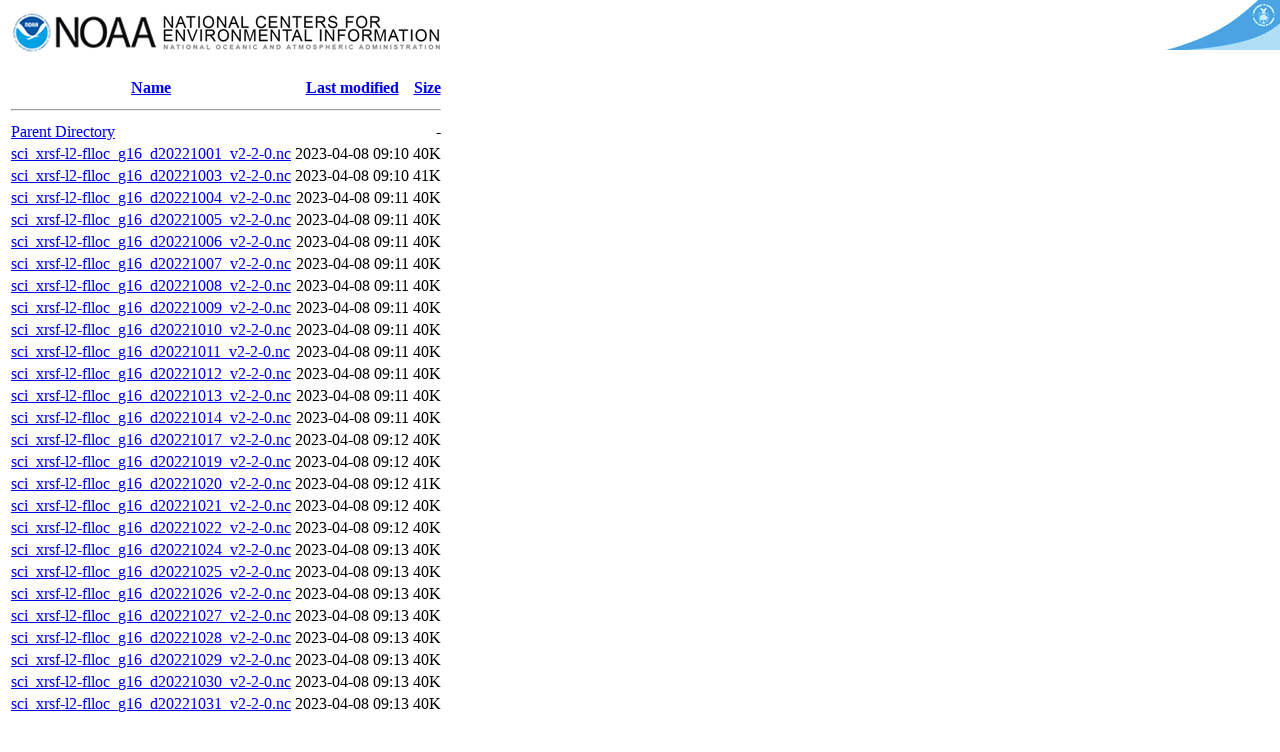

--- FILE ---
content_type: text/html;charset=ISO-8859-1
request_url: https://data.ngdc.noaa.gov/platforms/solar-space-observing-satellites/goes/goes16/l2/data/xrsf-l2-flloc_science/2022/10/
body_size: 7393
content:
<!DOCTYPE HTML PUBLIC "-//W3C//DTD HTML 3.2 Final//EN">
<html>
 <head>
  <title>Index of /platforms/solar-space-observing-satellites/goes/goes16/l2/data/xrsf-l2-flloc_science/2022/10</title>
 </head>
 <body>
<!-- BEGIN HEADER  -->
<div id="left_image" style="width:440; postion:absolute; left:0px; top:0px;">
 <a href="https://www.ngdc.noaa.gov/ngdc.html" target="_top" title="go to NOAA National Centers for Environmental Information (formerly the National Geophysical Data Center) home"><img src="https://www.ngdc.noaa.gov/image/nesdisngdcleft.gif" alt="Logo" title="go to NOAA National Centers for Environmental Information (formerly the National Geophysical Data Center) home" border="0" width="440" height="50"></a>
</div>
<div id="right_image" style="width:121; position:absolute; right:0px; top:0px">
 <a href="https://www.ngdc.noaa.gov/ngdcinfo/privacy.html" title="go to privacy policy, disclaimer, and copyright notices"><img src="https://www.ngdc.noaa.gov/image/ngdcbanner_right.gif" alt="U.S. Department of Commerce logo" border="0" width="121" height="50"></a>
</div>
<br />
<div id="alert_banner" style="overflow:auto; width:100%; margin-left:auto; margin-right:auto">
</div>
<div id="main_text" style="overflow:auto; clear:both; width:100%; margin-left:auto; margin-right:auto">
</div>
<script type="text/javascript" src="/js/alert_banner.js">
</script>
<link type="text/css" rel="stylesheet" href="/css/alerts.css">
<!-- END HEADER  -->
  <table>
   <tr><th><a href="?C=N;O=D">Name</a></th><th><a href="?C=M;O=A">Last modified</a></th><th><a href="?C=S;O=A">Size</a></th></tr>
   <tr><th colspan="3"><hr></th></tr>
<tr><td><a href="/platforms/solar-space-observing-satellites/goes/goes16/l2/data/xrsf-l2-flloc_science/2022/">Parent Directory</a></td><td>&nbsp;</td><td align="right">  - </td></tr>
<tr><td><a href="sci_xrsf-l2-flloc_g16_d20221001_v2-2-0.nc">sci_xrsf-l2-flloc_g16_d20221001_v2-2-0.nc</a></td><td align="right">2023-04-08 09:10  </td><td align="right"> 40K</td></tr>
<tr><td><a href="sci_xrsf-l2-flloc_g16_d20221003_v2-2-0.nc">sci_xrsf-l2-flloc_g16_d20221003_v2-2-0.nc</a></td><td align="right">2023-04-08 09:10  </td><td align="right"> 41K</td></tr>
<tr><td><a href="sci_xrsf-l2-flloc_g16_d20221004_v2-2-0.nc">sci_xrsf-l2-flloc_g16_d20221004_v2-2-0.nc</a></td><td align="right">2023-04-08 09:11  </td><td align="right"> 40K</td></tr>
<tr><td><a href="sci_xrsf-l2-flloc_g16_d20221005_v2-2-0.nc">sci_xrsf-l2-flloc_g16_d20221005_v2-2-0.nc</a></td><td align="right">2023-04-08 09:11  </td><td align="right"> 40K</td></tr>
<tr><td><a href="sci_xrsf-l2-flloc_g16_d20221006_v2-2-0.nc">sci_xrsf-l2-flloc_g16_d20221006_v2-2-0.nc</a></td><td align="right">2023-04-08 09:11  </td><td align="right"> 40K</td></tr>
<tr><td><a href="sci_xrsf-l2-flloc_g16_d20221007_v2-2-0.nc">sci_xrsf-l2-flloc_g16_d20221007_v2-2-0.nc</a></td><td align="right">2023-04-08 09:11  </td><td align="right"> 40K</td></tr>
<tr><td><a href="sci_xrsf-l2-flloc_g16_d20221008_v2-2-0.nc">sci_xrsf-l2-flloc_g16_d20221008_v2-2-0.nc</a></td><td align="right">2023-04-08 09:11  </td><td align="right"> 40K</td></tr>
<tr><td><a href="sci_xrsf-l2-flloc_g16_d20221009_v2-2-0.nc">sci_xrsf-l2-flloc_g16_d20221009_v2-2-0.nc</a></td><td align="right">2023-04-08 09:11  </td><td align="right"> 40K</td></tr>
<tr><td><a href="sci_xrsf-l2-flloc_g16_d20221010_v2-2-0.nc">sci_xrsf-l2-flloc_g16_d20221010_v2-2-0.nc</a></td><td align="right">2023-04-08 09:11  </td><td align="right"> 40K</td></tr>
<tr><td><a href="sci_xrsf-l2-flloc_g16_d20221011_v2-2-0.nc">sci_xrsf-l2-flloc_g16_d20221011_v2-2-0.nc</a></td><td align="right">2023-04-08 09:11  </td><td align="right"> 40K</td></tr>
<tr><td><a href="sci_xrsf-l2-flloc_g16_d20221012_v2-2-0.nc">sci_xrsf-l2-flloc_g16_d20221012_v2-2-0.nc</a></td><td align="right">2023-04-08 09:11  </td><td align="right"> 40K</td></tr>
<tr><td><a href="sci_xrsf-l2-flloc_g16_d20221013_v2-2-0.nc">sci_xrsf-l2-flloc_g16_d20221013_v2-2-0.nc</a></td><td align="right">2023-04-08 09:11  </td><td align="right"> 40K</td></tr>
<tr><td><a href="sci_xrsf-l2-flloc_g16_d20221014_v2-2-0.nc">sci_xrsf-l2-flloc_g16_d20221014_v2-2-0.nc</a></td><td align="right">2023-04-08 09:11  </td><td align="right"> 40K</td></tr>
<tr><td><a href="sci_xrsf-l2-flloc_g16_d20221017_v2-2-0.nc">sci_xrsf-l2-flloc_g16_d20221017_v2-2-0.nc</a></td><td align="right">2023-04-08 09:12  </td><td align="right"> 40K</td></tr>
<tr><td><a href="sci_xrsf-l2-flloc_g16_d20221019_v2-2-0.nc">sci_xrsf-l2-flloc_g16_d20221019_v2-2-0.nc</a></td><td align="right">2023-04-08 09:12  </td><td align="right"> 40K</td></tr>
<tr><td><a href="sci_xrsf-l2-flloc_g16_d20221020_v2-2-0.nc">sci_xrsf-l2-flloc_g16_d20221020_v2-2-0.nc</a></td><td align="right">2023-04-08 09:12  </td><td align="right"> 41K</td></tr>
<tr><td><a href="sci_xrsf-l2-flloc_g16_d20221021_v2-2-0.nc">sci_xrsf-l2-flloc_g16_d20221021_v2-2-0.nc</a></td><td align="right">2023-04-08 09:12  </td><td align="right"> 40K</td></tr>
<tr><td><a href="sci_xrsf-l2-flloc_g16_d20221022_v2-2-0.nc">sci_xrsf-l2-flloc_g16_d20221022_v2-2-0.nc</a></td><td align="right">2023-04-08 09:12  </td><td align="right"> 40K</td></tr>
<tr><td><a href="sci_xrsf-l2-flloc_g16_d20221024_v2-2-0.nc">sci_xrsf-l2-flloc_g16_d20221024_v2-2-0.nc</a></td><td align="right">2023-04-08 09:13  </td><td align="right"> 40K</td></tr>
<tr><td><a href="sci_xrsf-l2-flloc_g16_d20221025_v2-2-0.nc">sci_xrsf-l2-flloc_g16_d20221025_v2-2-0.nc</a></td><td align="right">2023-04-08 09:13  </td><td align="right"> 40K</td></tr>
<tr><td><a href="sci_xrsf-l2-flloc_g16_d20221026_v2-2-0.nc">sci_xrsf-l2-flloc_g16_d20221026_v2-2-0.nc</a></td><td align="right">2023-04-08 09:13  </td><td align="right"> 40K</td></tr>
<tr><td><a href="sci_xrsf-l2-flloc_g16_d20221027_v2-2-0.nc">sci_xrsf-l2-flloc_g16_d20221027_v2-2-0.nc</a></td><td align="right">2023-04-08 09:13  </td><td align="right"> 40K</td></tr>
<tr><td><a href="sci_xrsf-l2-flloc_g16_d20221028_v2-2-0.nc">sci_xrsf-l2-flloc_g16_d20221028_v2-2-0.nc</a></td><td align="right">2023-04-08 09:13  </td><td align="right"> 40K</td></tr>
<tr><td><a href="sci_xrsf-l2-flloc_g16_d20221029_v2-2-0.nc">sci_xrsf-l2-flloc_g16_d20221029_v2-2-0.nc</a></td><td align="right">2023-04-08 09:13  </td><td align="right"> 40K</td></tr>
<tr><td><a href="sci_xrsf-l2-flloc_g16_d20221030_v2-2-0.nc">sci_xrsf-l2-flloc_g16_d20221030_v2-2-0.nc</a></td><td align="right">2023-04-08 09:13  </td><td align="right"> 40K</td></tr>
<tr><td><a href="sci_xrsf-l2-flloc_g16_d20221031_v2-2-0.nc">sci_xrsf-l2-flloc_g16_d20221031_v2-2-0.nc</a></td><td align="right">2023-04-08 09:13  </td><td align="right"> 40K</td></tr>
   <tr><th colspan="3"><hr></th></tr>
</table>
<!-- BEGIN FOOTER  -->
 <a href="/ngdc.html">Home</a> | <a href="/ngdcinfo/privacy.html">privacy policy</a> | <a href="mailto:ncei.info@noaa.gov">questions</a>
 <br />
 <br />
 Website of the <a href="http://www.commerce.gov" title="external link to the US Department of Commerce">US Department of Commerce</a> / <a href="http://www.noaa.gov/" title="external link to the National Oceanic and Atmospheric Administration (NOAA)">NOAA</a> / <a href="http://www.nesdis.noaa.gov/" title="external link to the NOAA Satellite and Information Service (NESDIS)">NESDIS</a> / <a href="https://www.ngdc.noaa.gov/" title="go Home">Home</a><br />
<!-- END FOOTER  -->
<script id="_fed_an_ua_tag" type="text/javascript" src="/scripts/federated-analytics.js?agency=DOC&subagency=NOAA&pua=UA-44375312-1"></script></body></html>


--- FILE ---
content_type: application/javascript
request_url: https://data.ngdc.noaa.gov/js/alert_banner.js
body_size: 1851
content:
//Drupal Banner integration
(function () {
var httpsBannerDiv = document.createElement('div'); 
httpsBannerDiv.setAttribute('id', 'ncei-co-alert-banner');
httpsBannerDiv.setAttribute('class', 'alert');
// Make an HTTP GET request to the JSON API
fetch("https://www.ncei.noaa.gov/alerts/colorado/api")
   .then((response) => {
      if (!response.ok) {
        throw new Error("Network response was not ok");
      }
      return response.json();// Parse the response as JSON
   })
   .then((data) => {
      //Access the metatag.value.description field and alert type
      //Output the description and border color based on severity
      if (data.length>0) {
	 const description = data[0].metatag[1].attributes.content;
         console.log(data[0].field_alert_type[0].value);
        // Output the description and border color based on severity
         switch (data[0].field_alert_type[0].value) {
                case "severity-high":
                         httpsBannerDiv.setAttribute('class', httpsBannerDiv.getAttribute('class') + ' severity-high')
                         break;
                case "severity-medium":
                         httpsBannerDiv.setAttribute('class', httpsBannerDiv.getAttribute('class') + ' severity-medium')
                         break;
                case "severity-low":
                         httpsBannerDiv.setAttribute('class', httpsBannerDiv.getAttribute('class') + ' severity-low')
        }
        httpsBannerDiv.innerHTML = description;
//        document.body.appendChild(httpsBannerDiv);
        document.getElementById("alert_banner").appendChild(httpsBannerDiv);
//        var httpsBannerStyle = document.createElement('link');
//        httpsBannerStyle.type = 'text/css';
//        httpsBannerStyle.rel = 'stylesheet';
//        httpsBannerStyle.href = '/css/alerts.css';
//        document.body.appendChild(httpsBannerStyle);
      }
      })
      .catch((error) => {
        console.error("Error: " + error);
      });
})();
